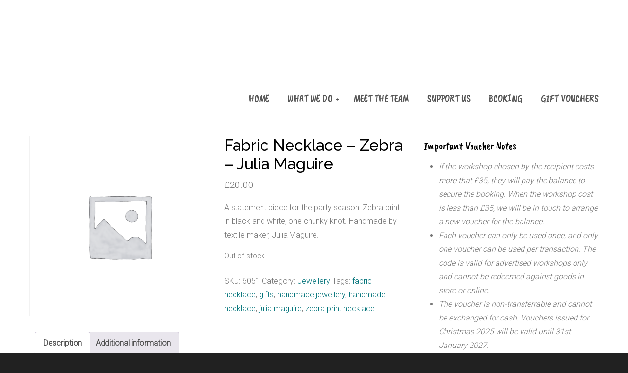

--- FILE ---
content_type: text/css
request_url: https://www.madeineastlothian.org/wp-content/themes/u-design-child/style.css?ver=3.4.18.1748503470
body_size: 754
content:
/**
 * Theme Name: U-Design Child
 * Theme URI: http://themeforest.net/item/udesign-responsive-wordpress-theme/253220?ref=AndonDesign
 * Description: This is a child theme of U-Design.
 * Author: Andon
 * Author URI: http://themeforest.net/user/andondesign/portfolio?ref=AndonDesign
 * Template: u-design
 * Version: 1.0.0
 */

/** 
 * IMPORTANT: By default this file is not loaded since it has no CSS preloaded. Loading it blank
 * will result in a CSS file needlessly being loaded. This will usually not affect the site appearance, 
 * but it's inefficient and extends your page's loading time.
 * 
 * If you decide to use this file make sure to enable it from the theme's 'General Options' section first, 
 * it's the last checkbox called 'Custom Styles'.
 */
                 
/*********** ADD YOUR CUSTOM CSS CODE BELOW THIS LINE: ***********/
